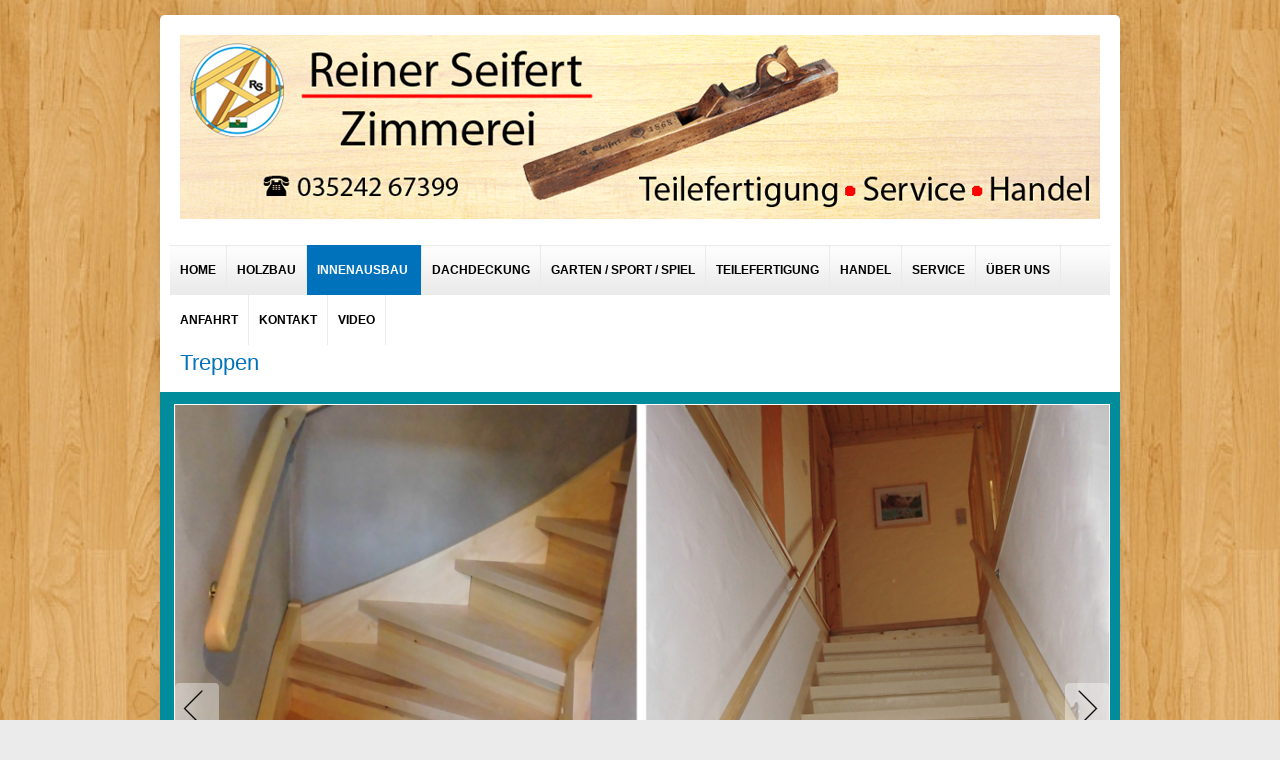

--- FILE ---
content_type: text/html; charset=UTF-8
request_url: https://holz-service-seifert.de/innenausbau/treppen.html
body_size: 5101
content:



<!DOCTYPE html>
<html xmlns="http://www.w3.org/1999/xhtml" xml:lang="de-de" lang="de-de" dir="ltr">
<head>
<base href="https://holz-service-seifert.de/innenausbau/treppen.html" />
	<meta http-equiv="content-type" content="text/html; charset=utf-8" />
	<meta name="keywords" content="Reiner Seifert, 01683 Nossen, Augustusberg 35a, Zimmerei, Holzbau, Innenausbau, Dachstuhl, Sparrendach, Kehlbalkendach, Pfettendachstuhl, Pultdach, Dachdeckung, Aufsparrendämmung, Ortgang, Dachkasten, Carport, Überdachung, Pergola, Terassen, Terrassenüberdachung, Plast-Holz-Fenster, Dachfenster, Dachleiter, First, Wohn-Dachfenster,  Abriß Arbeiten, Holzfaserdämmung, Holzschutz, Holzschutzmittel, Lasuren, Instandsetzung, Reparatur, Deckenbalken, Kantholz, Fehlboden, Fußboden, Fichtendielung, Kieferdielung, Dielung, Massivholzdielen, Massivparkett, Parkett, Deckenverkleidung, Holztüren, Lattentür, Landhaustür ,Türfüllung, Wandverkleidung,  Balkenverkleidung,  Fassaden, Holzfassaden, Stülpschalung, Bodendeckel Schalung, Deckleisten Schalung, Nut-Feder, Balkenkopf, Sanierung, Reibeputz, Balkenstapeldecke, Trempel, Trempelregal, Trempelschrank, Gerüst, Notdach, Schutzdach, Gartenbank, Halbstammbänke, rustikale Bänke, rustikale Sitzgarnitur, Wassertrog, Säule, Pfosten, Bogenpfosten, Treppen, gerade Treppen , gewendelte Treppe, eingestemmte Treppe,  Versenkung, Sparren, Riegel, Schwert, Fersenversatz, Kerve, Zapfen, Zapfenloch, Spundloch, Holznagel, Dübel, Abdeckscheiben, Holzflicken, Kehlbalken, Knagge, Zange, liegender Stuhl, Spannriegel, Dachlatte, Konterlatte, Fichte, Tanne, Lärche, Europäische Lärche, Sibirische Lärche, Kiefer, Douglasie, Ulme, Rüster, Pappel, Linde, Meranti, Konstruktionsvollholz, KVH, OSB Platten, Sperrholz,  Dreischichtplatten, Mehrschichtplatten, Holzbohle,  Montage, Stahlträger,  Esche, Eiche, Rubinie, Tropenhölzer, Fachwerkverblendung, Fachwerkimitation, Dachreinigung, Kärcher, Zäune, Fachwerkverzierungen, Seilschlag, Sanierung, Gartenbedarf, Insektenhotel, Wasserstelle, Säulenabdeckung, Zierkirche, Streugut Behälter, Holzstapelhilfen, Kisten , Rahmen, Holzbehälter, Hochbeet, Kompost-Einhausung, Teilefertigung, Handel, Service, Wandanker, Sparrenspanner, Spannhilfe, Tischlerbock, Elliger Bock, Zimmererbock, Transportkiste, Holzbauschrauben, Schrauben mit Bohrspitze, Edelstahlschrauben, Schrauben mit Bohrspitze, " />
	<meta name="description" content="Zimmerei Reiner Seifert, Nossen" />
	<meta name="generator" content="Joomla! - Open Source Content Management" />
	<title>Treppen - Zimmerei Reiner Seifert</title>
	<link href="/templates/pjo_advancedyards_free/favicon.ico" rel="shortcut icon" type="image/vnd.microsoft.icon" />
	<link href="/media/system/css/modal.css?88457e918c2407f434416aae23b467f9" rel="stylesheet" type="text/css" />
	<link href="/components/com_imageshow/assets/css/style.css" rel="stylesheet" type="text/css" />
	<link href="/templates/pjo_advancedyards_free/css/superfish.css" rel="stylesheet" type="text/css" />
	<link href="/templates/pjo_advancedyards_free/css/hor_nav.css" rel="stylesheet" type="text/css" />
	<link href="/templates/pjo_advancedyards_free/css/flexslider.css" rel="stylesheet" type="text/css" />
	<link href="/templates/pjo_advancedyards_free/css/typography.css" rel="stylesheet" type="text/css" />
	<link href="/templates/pjo_advancedyards_free/css/template_css.css" rel="stylesheet" type="text/css" />
	<link href="/templates/pjo_advancedyards_free/css/template_css2.css" rel="stylesheet" type="text/css" />
	<link href="/templates/pjo_advancedyards_free/css//colors/default.css" rel="stylesheet" type="text/css" />
	<link href="/modules/mod_simple_responsive_slideshow/theme/flexslider.css" rel="stylesheet" type="text/css" />
	<script type="application/json" class="joomla-script-options new">{"csrf.token":"c7694abfe0cdd5d1d5279f0a24b49575","system.paths":{"root":"","base":""}}</script>
	<script src="/media/system/js/mootools-core.js?88457e918c2407f434416aae23b467f9" type="text/javascript"></script>
	<script src="/media/system/js/core.js?88457e918c2407f434416aae23b467f9" type="text/javascript"></script>
	<script src="/media/system/js/mootools-more.js?88457e918c2407f434416aae23b467f9" type="text/javascript"></script>
	<script src="/media/system/js/modal.js?88457e918c2407f434416aae23b467f9" type="text/javascript"></script>
	<script src="/media/jui/js/jquery.min.js?88457e918c2407f434416aae23b467f9" type="text/javascript"></script>
	<script src="/media/jui/js/jquery-noconflict.js?88457e918c2407f434416aae23b467f9" type="text/javascript"></script>
	<script src="/media/jui/js/jquery-migrate.min.js?88457e918c2407f434416aae23b467f9" type="text/javascript"></script>
	<script src="/media/jui/js/bootstrap.min.js?88457e918c2407f434416aae23b467f9" type="text/javascript"></script>
	<script src="https://ajax.googleapis.com/ajax/libs/jquery/1.10.2/jquery.min.js" type="text/javascript"></script>
	<script src="/templates/pjo_advancedyards_free/js/jquery_no_conflict.js" type="text/javascript"></script>
	<script src="/templates/pjo_advancedyards_free/js/jquery.flexslider-min.js" type="text/javascript"></script>
	<script src="/templates/pjo_advancedyards_free/js/hoverIntent.js" type="text/javascript"></script>
	<script src="/templates/pjo_advancedyards_free/js/superfish.js" type="text/javascript"></script>
	<script src="https://ajax.googleapis.com/ajax/libs/jquery/1/jquery.min.js" type="text/javascript"></script>
	<script src="/modules/mod_simple_responsive_slideshow/js/jquery.flexslider.js" type="text/javascript"></script>
	<script type="text/javascript">

		jQuery(function($) {
			SqueezeBox.initialize({});
			initSqueezeBox();
			$(document).on('subform-row-add', initSqueezeBox);

			function initSqueezeBox(event, container)
			{
				SqueezeBox.assign($(container || document).find('a.modal').get(), {
					parse: 'rel'
				});
			}
		});

		window.jModalClose = function () {
			SqueezeBox.close();
		};

		// Add extra modal close functionality for tinyMCE-based editors
		document.onreadystatechange = function () {
			if (document.readyState == 'interactive' && typeof tinyMCE != 'undefined' && tinyMCE)
			{
				if (typeof window.jModalClose_no_tinyMCE === 'undefined')
				{
					window.jModalClose_no_tinyMCE = typeof(jModalClose) == 'function'  ?  jModalClose  :  false;

					jModalClose = function () {
						if (window.jModalClose_no_tinyMCE) window.jModalClose_no_tinyMCE.apply(this, arguments);
						tinyMCE.activeEditor.windowManager.close();
					};
				}

				if (typeof window.SqueezeBoxClose_no_tinyMCE === 'undefined')
				{
					if (typeof(SqueezeBox) == 'undefined')  SqueezeBox = {};
					window.SqueezeBoxClose_no_tinyMCE = typeof(SqueezeBox.close) == 'function'  ?  SqueezeBox.close  :  false;

					SqueezeBox.close = function () {
						if (window.SqueezeBoxClose_no_tinyMCE)  window.SqueezeBoxClose_no_tinyMCE.apply(this, arguments);
						tinyMCE.activeEditor.windowManager.close();
					};
				}
			}
		};
		jQuery(function($){ initTooltips(); $("body").on("subform-row-add", initTooltips); function initTooltips (event, container) { container = container || document;$(container).find(".hasTooltip").tooltip({"html": true,"container": "body"});} });
	</script>

<link rel="shortcut icon" href="/templates/pjo_advancedyards_free/favicon.ico" />

<!-- GENERAL CSS -->
<style type="text/css">

/* SLIDESHOW HEIGHT */
.flexslider IMG
{
height: 250px;
}

/* HORIZONTAL NAVIGATION */
#hor_nav .deeper.parent UL LI A
{
border-top: 1px solid #0982d1;
border-left: 1px solid #0982d1;
border-right: 1px solid #0982d1;
}
#hor_nav LI.active A
{
background-color: #0072bc !important; 
color: #ffffff;
}
#hor_nav LI A:hover, #hor_nav LI:hover A, #hor_nav LI.sfHover A
{
color: #ffffff;
}
#hor_nav LI A
{
border-right: 1px solid #eaeaea}
#hor_nav ul li A
{
color: #000000;
}
#hor_nav LI A:hover, #hor_nav LI:hover A, #hor_nav LI.sfHover A
{
background-color: #0072bc !important;
}
#hor_nav LI LI A, #hor_nav LI LI.active A, #hor_nav LI LI A:hover
{
border-top: 1px solid #0982d1;
border-right: 1px solid #0982d1;
}
#hor_nav LI LI A, #hor_nav LI LI.active A, #hor_nav LI LI A:hover
{
color: #000000;
}

#hor_nav LI A
{
font-size: 12px;
}
#hor_nav
{
background-color: #ffffff !important; 
}
#hor_nav
{
background-image: url(/templates/pjo_advancedyards_free/images/menu_img/nav_bg_default.png) !important;
}
#hor_nav
{
background-image: url(/templates/pjo_advancedyards_free/images/menu_img/nav_bg_default.png) !important;
}
/* //NAVIGATION */


/* BODY */
BODY
{
font-size: 12px;
}
.body_bg
{
background-color: #ebebeb !important; 
}
.body_bg
{
background-image: url(/templates/pjo_advancedyards_free/images/backgrounds/body_bg_default.jpg) !important;
}
.body_bg
{
background-image: url(/images/bg.jpg) !important;
}

/* //BODY */

/* MODULE CLASS SUFFIX */
.module-body._color1
{
background-color: #172331 !important;
}
.module-body._color2
{
background-color: #ed145a !important;
}
.module-body._color3
{
background-color: #7b0046 !important;
}
.module-body._color4
{
background-color: #7b0046 !important;
}
.module-body._color5
{
background-color: #7b0046;
}
</style>

<!-- BODY REPEAT OPTIONS -->


<style type="text/css">
.body_bg
{
background: no-repeat fixed center center;
-moz-background-size: cover;
-webkit-background-size: cover;
-o-background-size: cover;
background-size: cover;
}
</style>
<!-- //BODY REPEAT OPTIONS -->

<!-- STANDARD WEB FONTS -->
<style type="text/css">
BODY
{
font-family:Arial, Helvetica, sans-serif}
</style>
<!-- STANDARD WEB FONTS -->

<!-- CUSTOM CSS -->
<style type="text/css">
</style>
<!-- //CUSTOM CSS -->



<!-- copyright (c) atjoomla.com  -->
<style type="text/css">
#wrapper
{
border-radius: 5px;
box-shadow: 0 0 1rem rgba(0,0,0,0.1);
}
#header, #header_inner
{
border-radius: 5px 5px 0px 0px;
}
.flexslider
{
border-radius: 0px;
box-shadow: 0 0 1rem rgba(0,0,0,0.0);
}
#footer_outer, #footer
{
border-radius: 0px 0px 5px 5px;
}
#breadcrumbs_inner
{
border-radius: 0px;
box-shadow: 0 0 1rem rgba(0,0,0,0.0);
}
#hor_nav
{
border-radius: 0px;
}
#hor_nav .active.first A
{
border-radius: 0px 0px 0px 0px;
}
#search .inputbox
{
border-radius: 0px;
}
.module-title
{
border-radius: 0px 0px 0px 0px;
}
.module-body
{
border-radius: 0px 0px 0px 0px;
box-shadow: 0 0 0.5rem rgba(0,0,0,0.0);
}

</style>


<!-- NAV PARENT ITEMS TRANSITION -->
<style type="text/css">
#hor_nav LI A:hover, #hor_nav LI:hover A, #hor_nav LI.sfHover A
{
-webkit-transform: skew(0deg, 0deg);
-moz-transform: skew(0deg, 0deg);
-o-transform: skew(0deg, 0deg);
-ms-transform: skew(0deg, 0deg);
transform: skew(0deg, 0deg);
-webkit-transition: all 1s ease-out;
-moz-transition: all 1s ease-out;
-o-transition: all 1s ease-out;
-ms-transition: all 1s ease-out;
transition: all 1s ease-out;
}
</style>
<!-- //MENU EFFECT -->
</head>
<body class="body_bg">
<div id="wrapper">

                                                                          <!-- load template -->


<div id="header">
<div id="header_inner">
<div><div id="logo">
<a class="site-title" href="/">
<img src="https://holz-service-seifert.de/images/Logo2.jpg" alt="Zimmerei Reiner Seifert" /></a>
</div>
</div>
<div>


</div>
<div class="clr"></div>
</div>
</div>

<div id="hor_nav_outer">
<div id="hor_nav">
 
<ul class="menu nav-pills">
<li class="item-101 first"><a href="/" >Home</a></li><li class="item-112 parent"><a href="/holzbau.html" >Holzbau</a></li><li class="item-111 active deeper parent"><a class="dropdown-toggle"href="/innenausbau.html"  data-toggle="dropdown">Innenausbau<b class="caret"></b></a><ul><li class="item-145 first"><a href="/innenausbau/balkensanierung.html" >Balkensanierung</a></li><li class="item-146"><a href="/innenausbau/decken.html" >Decken</a></li><li class="item-147"><a href="/innenausbau/fussboeden.html" >Fußböden</a></li><li class="item-164"><a href="/innenausbau/daemmarbeiten.html" >Dämmarbeiten</a></li><li class="item-148"><a href="/innenausbau/schraenke-tueren.html" >Schränke &amp; Türen</a></li><li class="item-149"><a href="/innenausbau/trempel.html" >Drempel</a></li><li class="item-150 current active"><a href="/innenausbau/treppen.html" >Treppen</a></li><li class="item-151"><a href="/innenausbau/verkleidungen.html" >Verkleidungen</a></li><li class="item-177 last"><a href="/innenausbau/geländer.html" >Geländer</a></li></ul></li><li class="item-131"><a href="/dachdeckung.html" >Dachdeckung</a></li><li class="item-114"><a href="/gartenbedarf.html" >Garten / Sport / Spiel</a></li><li class="item-113 parent"><a href="/teilefertigung.html" >Teilefertigung</a></li><li class="item-133"><a href="/handel.html" >Handel</a></li><li class="item-134 parent"><a href="/service.html" >Service</a></li><li class="item-110"><a href="/ueber-uns.html" >Über uns</a></li><li class="item-115"><a href="/kontakt.html" >Anfahrt</a></li><li class="item-166"><a href="/kont.html" >Kontakt</a></li><li class="item-171 last"><a href="/video.html" >Video</a></li></ul>
</div>
</div>


<div id="middle">

<div id="content_col" class="span12"><div id="content_col_inner"><div id="system-message-container">
	</div>
<div class="item-page">
	<h1 class="item-page-title"><a href="/innenausbau/treppen.html">Treppen</a></h1>





<div class="clr"></div>

	 
	</div></div></div>

<div class="clr"></div>

</div>












<div id="breadcrumbs_outer">
<div id="breadcrumbs_inner">

<script type="text/javascript">
jQuery.noConflict();
				jQuery(window).load(function() {
				jQuery('#favsimple-11552').flexslider({
				  animation: "fade",
				  slideDirection: "horizontal",
				  slideshow: false,
				  directionNav: true,
				  controlNav: true,
				  keyboardNav: true,
				  mousewheel: false,
				  randomize: false,
				  animationLoop: true,
				  pauseOnAction: true,
				  pauseOnHover: true
			  });
			});

</script>
			<div id="favsimple-11552" class="flexslider"
				style="background-color: #FFFFFF;"
			>
		    <ul class="slides">
		    	<li>
		    		 <img src="/images/Innenausbau/Treppen/Bild01.jpg" alt="" /> 		    				    	</li>
		    	<li>
		    		 <img src="/images/Innenausbau/Treppen/Bild02.jpg" alt="" /> 		    				    	</li>
		    	<li>
		    		 <img src="/images/Innenausbau/Treppen/Treppe3.jpg" alt="" /> 		    				    	</li>
		    	<li>
		    		 <img src="/images/Innenausbau/Treppen/Treppe4.jpg" alt="" /> 		    				    	</li>
		    	<li>
		    		 <img src="/images/Innenausbau/Treppen/Treppe5.jpg" alt="" /> 		    				    	</li>
		    	<li>
		    		 <img src="/images/Innenausbau/Treppen/Treppe6.jpg" alt="" /> 		    				    	</li>
		    </ul>
		  </div>



</div>
</div>
<div id="footer_outer">
<div id="footer">


Copyright (c) 2014. Your company name here<p class="copyright_2"><a href="http://www.pickjoomla.com">designed from pickjoomla.com</a></p>
</div>
</div>
 
<ul class="menu">
<li class="item-116 first"><a href="/impressum.html" >Impressum</a></li><li class="item-172 last"><a href="/datenschutzerklärung.html" >Datenschutzerklärung</a></li></ul></div>
<script>
(function($){ //create closure so we can safely use $ as alias for jQuery
$(document).ready(function(){
// initialise plugin
var hor_nav = $('#hor_nav').superfish({
//add options here if required
});
// buttons to demonstrate Superfish's public methods
$('.destroy').on('click', function(){
hor_nav.superfish('destroy');
});
$('.init').on('click', function(){
hor_nav.superfish();
});
$('.open').on('click', function(){
hor_nav.children('li:first').superfish('show');
});
$('.close').on('click', function(){
hor_nav.children('li:first').superfish('hide');
});
});
})(jQuery);

</script>
<script type="text/javascript">
jQuery(function(){
jQuery('#hor_nav ul').superfish({
pathLevels  : 3,
delay       : 300,
animation   : {opacity:'show',height:'show'},
speed       : 'slow',
autoArrows  : false,
dropShadows : false,
});
});
</script>






                                                                         <!-- //load template-->

</body>
</html>



--- FILE ---
content_type: text/css
request_url: https://holz-service-seifert.de/components/com_imageshow/assets/css/style.css
body_size: 1458
content:
/**
 * @author JoomlaShine.com Team
 * @copyright JoomlaShine.com
 * @link joomlashine.com
 * @package JSN ImageShow
 * @version $Id: style.css 14162 2012-07-19 02:35:40Z haonv $
 * @license GNU/GPL v2 http://www.gnu.org/licenses/gpl-2.0.html
 */
.jsn-container {
	outline: none;
	text-align: center;
}

.jsn-gallery {
	outline: none;
}
/* SLIDE GALLERY */
#main {
	padding: 0 !important;
}

body.contentpane {
	margin: 0 !important;
}

div.jsn-missing-data-alert-box {
	height: 80px;
	width: 190px;
	margin: 20px auto;
	border: 2px solid #FF9900;
	background-color: #333333;
}

div.jsn-missing-data-alert-box .header {
	height: 50px;
	display: block;
}

div.jsn-missing-data-alert-box .footer {
	height: 30px;
	display: block;
	background-color: #000;
}

div.jsn-missing-data-alert-box .header span.icon-warning {
	float: left;
	margin: 8px;
	width: 32px;
	height: 32px;
	background: url(../images/icon-uni-32/icon-text-alert.png) no-repeat;
}

div.jsn-missing-data-alert-box .header span.message {
	color: #FFF;
	display: block;
	padding-top: 8px;
	text-align: center;
}

div.jsn-missing-data-alert-box .footer span.link-to-more {
	display: block;
	padding-top: 8px;
	text-align: center;
}

div.jsn-missing-data-alert-box .footer span.link-to-more a {
	color: #FFF;
	height: 25px;
	display: block;
	text-decoration: none;
}

div.jsn-missing-data-alert-box .footer span.link-to-more a:hover {
	text-decoration: none;
	background: none !important;
}

div.jsn-missing-data-alert-box .footer:hover {
	cursor: pointer;
	background-color: #FF9900;
}

--- FILE ---
content_type: text/css
request_url: https://holz-service-seifert.de/templates/pjo_advancedyards_free/css/template_css.css
body_size: 6783
content:
/*GENERAL*/
HTML, BODY, DIV, TR, TH, TD, TABLE, H1, H2, H3, H4, H5, H6, FIELDSET, FORM, LABEL, SPAN, UL, LI, TBODY, FONT, IMG, APPLET, OBJECT, IFRAME, BLOCKQUOTE, PRE, A, ABBR, ACRONYM, ADDRESS, BIG, CITE, CODE, DEL, DFN, INS, KBD, Q, S, SAMP, SMALL, STRIKE, SUB, SUP, TT, VAR, CENTER, DL, DT, DD, LEGEND, CAPTION, TFOOT, THEAD
{
	background: transparent;
	border: 0;
	font-size: inherit;
	font-style: inherit;
	font-weight: inherit;
	margin: 0;
	padding: 0;
	outline: 0;
	vertical-align: baseline;
}
HTML
{
	height: 100%;
}
BODY
{
	color: #555;
	font-size: 12px;
	padding-top: 15px;
	padding-bottom: 15px;
}
.body_bg
{
}
/*CONTENT STYLE*/
H1 A, H2 A, H3 A, H4 A, H5 A, H6 A
{
	font-size: 22px;
	font-weight: normal;
}
A
{
	color: #3B7BB9;
	text-decoration: none;
	font-weight: inherit;
	text-decoration: inherit;
}
A:hover
{
	text-decoration: underline;
}
UL
{
	margin: 1em;
}
.clr
{
	clear: both;
	font-size: 0;
}
.article_row
{
	overflow: hidden;
	margin: 0 -10px 15px;
}
P.buttonheading
{
	position: absolute;
	top: 2px;
	right: 10px;
	margin: 0;
}
.buttonheading .icon
{
	display: block;
	width: 16px;
	height: 16px;
	float: left;
	margin-left: 5px;
}
.buttonheading .pdf
{
}
.buttonheading .print
{
}
.buttonheading .email
{
}
.iteminfo
{
	font-size: 9px !important;
	overflow: hidden;
	border-bottom: 1px solid #DEDEDE;
	margin-bottom: 20px;
	display: block;
	margin-top: -10px;
	width: 100%;
}
.modifydate, .createdby, .createdate
{
	display: block;
}
.createdby
{
	font-weight: bold;
}
A.readon, A.readon2
{
	display: block;
	margin-top: 15px;
	font-style: italic;
}
A.readon2
{
	display: block;
	float: right;
	color: #FFF;
	font-weight: bold;
	line-height: 20px;
}
A.readon2 SPAN
{
	display: block;
	margin-right: 10px;
	height: 21px;
	float: left;
	padding: 0 5px 0 15px;
}
#breadcrumbs_outer
{
	background-color: #FFFFFF;
	padding: 0px;
	line-height: 14px;
}
#breadcrumbs_inner
{
	font-weight: bold;
	padding: 12px 10px 14px 14px;
	background-image: url(../images/backgrounds/pathway_bg_default.png);
	background-repeat: repeat;
	background-position: left top;
	border: 0px;
}
.breadcrumbs
{
	margin-left: -5px;
	text-transform: uppercase;
	font-weight: normal;
	color: #FFFFFF;
}
#breadcrumbs_outer A
{
	color: #FFFFFF;
}
.breadcrumbs-pad
{
	padding: 0 1px;
}
.banneritem_text
{
	margin-bottom: 10px;
}
#modlgn_username, #modlgn_passwd
{
	border: 1px solid #CCC;
	padding: 3px;
}
.pagination SPAN, .pagination A
{
	margin-right: 5px;
}
.item-page, .category-list
{
	position: relative;
}
.category-list .hasTip
{
	position: absolute;
	right: 19px;
	top: 2px;
}
.category-list .actions .hasTip
{
	position: static;
}
.item-page FIELDSET
{
	margin-bottom: 3em;
}
.mceEditor
{
	display: block;
	margin: 1em 0;
}
.button2-left
{
	float: left;
	margin-right: 1em;
}
.pagenav
{
	text-align: center;
}
.leading
{
	margin-left: 1%;
}
/*BLOG COLS*/
.blog-featured .cols-3 .item
{
	display: inline-block;
	width: 31%;
	vertical-align: top;
}
.blog-featured .cols-3 .item:nth-child(2n+1)
{
	margin-right: 1%;
	margin-left: 1%;
}
/*//BLOG COLS*/
.readmore, .article-count, TABLE.category TH, .pagenavcounter
{
	font-style: normal;
}
TABLE.category TD, TABLE.category TH
{
	padding-right: 20px;
}
TABLE.category TH A
{
	font-weight: normal;
}
.image-left, IMG[align="left"]
{
	float: left;
	margin-right: 10px;
}
.article-count
{
	padding-bottom: 1em;
}
.article-count DT, .article-count DD, .contact-address ADDRESS, #form-login-remember LABEL
{
	display: inline;
}
TABLE.category TH A IMG
{
	margin-left: 5px;
}
.login-fields, .display-limit, .reset, FORM DD
{
	margin-bottom: 10px;
}
.login-fields LABEL, .item-page LABEL
{
	display: block;
}
LEGEND
{
	padding-bottom: 1em;
}
.sectiontableheader
{
	font-weight: bold;
	line-height: 25px;
	text-align: left;
}
TR.sectiontableentry0 TD, TR.sectiontableentry1 TD, TR.sectiontableentry2 TD, TD.sectiontableentry0, TD.sectiontableentry1, TD.sectiontableentry2
{
	text-align: left;
	padding: 0 4px;
	vertical-align: middle;
	border-top: 1px solid #DDD;
	line-height: 30px;
}
SPAN.attention
{
	display: block;
	margin: 15px 0;
	padding: 8px 10px;
	background: #FFF3A3;
	border: 1px solid #E7BD72;
	color: #B79000;
}
/*MODULES*/
.module-title
{
	font-size: 12px;
	font-weight: bold;
	margin: 0;
	padding: 7px 15px 5px 10px;
	color: #FFFFFF;
	text-transform: uppercase;
	background-image: url(../images/backgrounds/module_h3_bg_default.png);
	border-bottom: 1px solid #FFFFFF;
	line-height: 25px;
}
.module-body
{
	padding: 10px 15px 25px;
	border-bottom: 0px;
	margin-bottom: 10px;
	background-color: #FCFCFC;
	border: 1px solid #EBEBEB;
	background-image: url(../images/backgrounds/module_bg_default.png);
	background-position: center top;
	background-repeat: no-repeat;
}
.module-body A
{
	text-decoration: underline;
}
.module-body A:hover
{
	text-decoration: none;
}
/*MODULE CLASS SUFFIX*/
.module-body._color1, .module-body._color2, .module-body._color3, .module-body._color4, .module-body._color5
{
	color: #FFFFFF;
	background-image: none;
}
.module-body._color1 .module-title, .module-body._color2 .module-title, .module-body._color3 .module-title, .module-body._color4 .module-title, .module-body._color5 .module-title
{
	color: #FFFFFF;
}
.module-body._color1 A, .module-body._color2 A, .module-body._color3 A, .module-body._color4 A, .module-body._color5
{
	color: #FFFFFF;
	text-decoration: underline;
}
.module-body._color1 A:hover, .module-body._color2 A:hover, .module-body._color3 A:hover, .module-body._color4 A:hover, .module-body._color5
{
	text-decoration: none;
}
.module-body._color1
{
}
.module-body._color2
{
}
.module-body._color3
{
}
.module-body._color4
{
}
.module-body._color5
{
}
/*FOOTER*/
#footer_outer
{
	padding: 0px;
	color: #666666;
	background-color: #FFFFFF;
}
#footer
{
	background-image: url(../images/backgrounds/footer_bg_default.jpg);
	background-position: left bottom;
	text-align: center;
	font-size: 11px;
	background-color: transparent;
	min-height: 75px;
	padding-top: 20px;
	padding-bottom: 20px;
	background-repeat: repeat-x;
	color: #FFFFFF;
}
#footer UL
{
	margin: 0;
}
#footer LI
{
	list-style: none;
	float: left;
	padding-right: 20px;
	font-weight: bold;
}
#footer A
{
	color: #FFFFFF;
	text-decoration: underline;
}
#footer A:hover
{
	text-decoration: none;
}
#footer_outer .module-body
{
	background-color: transparent;
}
#footer_outer .module-title
{
	padding-left: 12px;
}
.copyright_2
{
	font-size: 11px;
}
/*ERROR MESSAGE*/
#system-message
{
	color: #E70909;
}


--- FILE ---
content_type: text/css
request_url: https://holz-service-seifert.de/templates/pjo_advancedyards_free/css/template_css2.css
body_size: 4287
content:
/*LAYOUTS*/
#wrapper
{
	width: 960px;
	margin-left: auto;
	margin-right: auto;
}
#top
{
}
#middle
{
	background-color: #FFFFFF;
	padding-top: 10px;
	padding-bottom: 10px;
}
#bottom
{
	padding-bottom: 10px;
	padding-top: 10px;
}
#bottom_inner
{
	width: 940px;
	margin-left: auto;
	margin-right: auto;
	padding-top: 10px;
	padding-bottom: 10px;
}
#bottom, #bottom_inner
{
	background-color: #FCFCFC;
}
/*HEADER*/
#header
{
	background-color: #FFFFFF;
	padding: 10px;
}
#header_inner
{
	background: url(../images/backgrounds/header_bg_default.jpg);
	background-repeat: repeat;
	padding: 10px 10px 10px 0px;
	min-height: 100px;
}
#logo
{
	float: left;
}
.site-title
{
	font-size: 24px;
	font-weight: bold;
	padding-left: 10px;
	padding-top: 10px;
	color: #000000;
}
.site-description
{
	padding-left: 23px;
	font-size: 15px;
	color: #666666;
}
#search
{
	padding: 10px;
	float: right;
}
#search .inputbox
{
	width: auto;
	height: 23px;
	border: none;
	background-image: none;
	background-repeat: repeat;
	background-attachment: scroll;
	background-position: 0 0;
	border: 1px solid #EAEAEA;
	padding-left: 10px;
	color: #666666;
	background-color: rgba(255, 255, 255, 0.9);
}
#search .search_button
{
	background: url(../images/search-button.png) no-repeat;
	width: 30px;
	height: 23px;
	border: none;
	text-indent: -9999em;
	margin: 0 0 0 5px;
	cursor: pointer;
}
/*COLUMNS*/
#left_col
{
	float: left;
	background-color: inherit;
	margin-left: 10px;
	margin-right: 10px;
}
#right_col
{
	float: right;
	background-color: inherit;
	margin-right: 10px;
	margin-left: 10px;
}
#content_col
{
	float: left;
	background-color: inherit;
	margin-left: 10px;
	margin-right: 10px;
}
#content_col_inner
{
	margin: 0px 10px 10px;
	padding-top: 0px;
}
#bottom1
{
	float: left;
	margin-left: 10px;
}
#bottom2
{
	float: left;
	margin-left: 10px;
}
#bottom3
{
	float: left;
	margin-left: 10px;
}
#bottom4
{
	float: left;
	margin-left: 10px;
}
#bottom_right_hidden
{
	width: 1px;
	float: right;
	overflow: hidden;
}
/*SPAN*/
.span12
{
	width: 940px;
}
.span11
{
	width: 860px;
}
.span10
{
	width: 780px;
}
.span9
{
	width: 700px;
}
.span8
{
	width: 620px;
}
.span7
{
	width: 540px;
}
.span6
{
	width: 460px;
}
.span5
{
	width: 380px;
}
.span4
{
	width: 300px;
}
.span3
{
	width: 220px;
}
.span2
{
	width: 140px;
}
.span1
{
	width: 60px;
}
/*SLIDESHOW LOGO*/
.flexslider
{
	padding: 0px;
	background-color: #FFFFFF;
	border: 1px solid transparent;
	margin-bottom: 20px;
}
.flex-caption
{
	color: #333333;
	text-transform: none;
	font-size: 15px;
	font-weight: bold;
	bottom: 30px;
}
.flexslider IMG
{
	height: auto !important;
}
/*MENU VERTICAL*/
#left_col .menu LI, #right_col .menu LI
{
	border-bottom: 1px dotted #CCCCCC;
	list-style: none;
	line-height: 25px;
}
#left_col .menu A, #right_col .mnu A
{
	text-decoration: none;
}
#left_col .menu A:hover, #right_col .mnu A:hover
{
	color: #666666;
}
/*TOP MENU*/
#top-menu2
{
}
#top-menu2 A
{
	color: #FFFFFF;
	font-weight: inherit;
}
#top-menu2 UL
{
	margin: 0;
	padding-bottom: 2px;
	line-height: normal;
}
#top-menu2 LI
{
	display: inline;
	margin: 0;
	padding: 0;
	text-decoration: none;
}
#top-menu2 LI A
{
	display: inline;
	line-height: normal;
	padding: 0 10px;
	text-decoration: none;
}
#top-menu2 LI A:hover
{
	text-decoration: underline;
}
/*ARTICLES*/
.iteminfo
{
	font-size: 8pt;
	padding-top: 1em;
	color: #999999;
}
H1, H2, H3, H4, .componentheading, LEGEND
{
	font-weight: bold;
	margin: 1em 0 0.5em;
}
/*COLUMN IMG*/
#left_col IMG, #right_col IMG
{
	max-width: 98%;
}
/*D_PAGE*/
.d_page
{
	background-color: #FFFFFF;
	color: #12D146;
	top: 10%;
	position: absolute;
	padding: 20px;
	font-size: 16px;
	font-weight: bold;
	margin-left: auto;
	margin-right: auto;
	width: 400px;
}
/*MODULE POSITIONS*/
#module_positions
{
	padding: 10px;
	text-align: center;
}
#module_positions TABLE
{
	border: 1px solid #CCCCCC;
	width: 100%;
	padding: 10px;
	background-color: #FFFFFF;
}
#module_positions TABLE TD
{
	border: 1px solid #CCCCCC;
	padding: 10px;
}
.module_positions_notice
{
	color: green;
	font-weight: bold;
}


--- FILE ---
content_type: text/css
request_url: https://holz-service-seifert.de/modules/mod_simple_responsive_slideshow/theme/flexslider.css
body_size: 4156
content:
/*

Module Name: Simple Responsive Slideshow
Description: Responsive Joomla! Slider based on Flexslider 1.8 by Woothemes
Author: FavThemes
Author URI: http://www.favthemes.com
License: GNU General Public License v3.0
License URI: http://www.gnu.org/copyleft/gpl.html

jQuery FlexSlider v1.8
http://www.woothemes.com/flexslider/
Copyright 2012 WooThemes
Free to use under the MIT license.
http://www.opensource.org/licenses/mit-license.php

*/


/* Browser Resets
++++++++++++++++++++++++++++++++++++++++++++++++++++++++++++++++++++++++++++ */

.flex-container a:active,
.flexslider a:active,
.flex-container a:focus,
.flexslider a:focus  {
	outline: none;
}
.slides,
.flex-control-nav,
.flex-direction-nav {
	margin: 0; 
	padding: 0!important; 
	list-style: none!important;
}

/* FlexSlider Necessary Styles
++++++++++++++++++++++++++++++++++++++++++++++++++++++++++++++++++++++++++++ */

.flexslider {
  margin: 0 0 40px 0;
}
.flexslider .slides > li {
	display: none; 
	-webkit-backface-visibility: hidden; 
	background:none!important; 
	padding: 0px!important;
} /* Hide the slides before the JS is loaded. Avoids image jumping */
.flexslider .slides img {
	max-width: 100%; 
	display: block;
}
.flex-pauseplay span {
	text-transform: capitalize;
}
.flexslider .slides {
	padding: 0px!important;
}

/* Clearfix for the .slides element */
.slides:after {
	content: "."; 
	display: block; 
	clear: both; 
	visibility: hidden; 
	line-height: 0; 
	height: 0;
}
html[xmlns] .slides {
	display: block;
}
* html .slides {
	height: 1%;
}

/* No JavaScript Fallback */
/* If you are not using another script, such as Modernizr, make sure you
 * include js that eliminates this class on page load */
.no-js .slides > li:first-child {
	display: block;
}


/* FlexSlider Default Theme
++++++++++++++++++++++++++++++++++++++++++++++++++++++++++++++++++++++++++++ */

.flexslider {
	background: #fff; 
	position: relative; 
	zoom: 1;
}
.flexslider .slides {
	zoom: 1;
}
.flexslider .slides > li {
	position: relative;
}
/* Suggested container for "Slide" animation setups. Can replace this with your own, if you wish */
.flex-container {
	zoom: 1; position: relative;
}

/* Caption style
---------------------------------------------------------------------- */

/* IE rgba() hack */
.flex-caption {
	background:none; 
	-ms-filter:progid:DXImageTransform.Microsoft.gradient(startColorstr=#4C000000,endColorstr=#4C000000);
filter:progid:DXImageTransform.Microsoft.gradient(startColorstr=#4C000000,endColorstr=#4C000000); zoom: 1;}
.flex-caption {
	width: 96%; 
	padding: 2%; 
	margin: 0; 
	position: absolute; 
	left: 0; 
	bottom: 0; 
	background: rgba(0,0,0,.3); 
	color: #fff; 
	text-shadow: 0 -1px 0 rgba(0,0,0,.3); 
	font-size: 14px; 
	line-height: 18px;
}

/* Direction Nav
---------------------------------------------------------------------- */

.flex-direction-nav { 
	height: 0; 
}
.flex-direction-nav li a {
	width: 52px; 
	height: 52px; 
	margin: -26px 0 0; 
	display: block; 
	background: url(bg_direction_nav.png) no-repeat; 
	position: absolute; 
	top: 50%; 
	cursor: pointer; 
	text-indent: -999em;
}
.flex-direction-nav li .next {
	background-position: -52px 0; 
	right: 0;
}
.flex-direction-nav li .prev {
	left: 0;
}
.flex-direction-nav li .disabled {
	opacity: .3; filter:alpha(opacity=30); 
	cursor: default;
}

/* Control Nav
---------------------------------------------------------------------- */

.flex-control-nav {
	width: 100%; 
	position: absolute; 
	bottom: -40px; 
	text-align: center;
}
.flex-control-nav li {
	margin: 0 0 0 5px!important; 
	display: inline-block; 
	zoom: 1; *display: inline; 
	background: none!important;
}
.flex-control-nav li:first-child {
	margin: 0;
}
.flex-control-nav li a {
	width: 13px; 
	height: 13px; 
	display: block; 
	background: url(bg_control_nav.png) no-repeat; 
	cursor: pointer; 
	text-indent: -999em;
}
.flex-control-nav li a:hover {
	background-position: 0 -13px;
}
.flex-control-nav li a.active {
	background-position: 0 -26px; 
	cursor: default;
}
.flexslider li:before {
    display: none;
}


--- FILE ---
content_type: text/javascript
request_url: https://holz-service-seifert.de/templates/pjo_advancedyards_free/js/jquery.flexslider-min.js
body_size: 16888
content:
/*
 * jQuery FlexSlider v2.1
 * http://www.woothemes.com/flexslider/
 *
 * Copyright 2012 WooThemes
 * Free to use under the GPLv2 license.
 * http://www.gnu.org/licenses/gpl-2.0.html
 *
 * Contributing author: Tyler Smith (@mbmufffin)
 */
(function(d){d.flexslider=function(j,l){var a=d(j),c=d.extend({},d.flexslider.defaults,l),e=c.namespace,q="ontouchstart"in window||window.DocumentTouch&&document instanceof DocumentTouch,u=q?"touchend":"click",m="vertical"===c.direction,n=c.reverse,h=0<c.itemWidth,s="fade"===c.animation,t=""!==c.asNavFor,f={};d.data(j,"flexslider",a);f={init:function(){a.animating=!1;a.currentSlide=c.startAt;a.animatingTo=a.currentSlide;a.atEnd=0===a.currentSlide||a.currentSlide===a.last;a.containerSelector=c.selector.substr(0,
c.selector.search(" "));a.slides=d(c.selector,a);a.container=d(a.containerSelector,a);a.count=a.slides.length;a.syncExists=0<d(c.sync).length;"slide"===c.animation&&(c.animation="swing");a.prop=m?"top":"marginLeft";a.args={};a.manualPause=!1;var b=a,g;if(g=!c.video)if(g=!s)if(g=c.useCSS)a:{g=document.createElement("div");var p=["perspectiveProperty","WebkitPerspective","MozPerspective","OPerspective","msPerspective"],e;for(e in p)if(void 0!==g.style[p[e]]){a.pfx=p[e].replace("Perspective","").toLowerCase();
a.prop="-"+a.pfx+"-transform";g=!0;break a}g=!1}b.transitions=g;""!==c.controlsContainer&&(a.controlsContainer=0<d(c.controlsContainer).length&&d(c.controlsContainer));""!==c.manualControls&&(a.manualControls=0<d(c.manualControls).length&&d(c.manualControls));c.randomize&&(a.slides.sort(function(){return Math.round(Math.random())-0.5}),a.container.empty().append(a.slides));a.doMath();t&&f.asNav.setup();a.setup("init");c.controlNav&&f.controlNav.setup();c.directionNav&&f.directionNav.setup();c.keyboard&&
(1===d(a.containerSelector).length||c.multipleKeyboard)&&d(document).bind("keyup",function(b){b=b.keyCode;if(!a.animating&&(39===b||37===b))b=39===b?a.getTarget("next"):37===b?a.getTarget("prev"):!1,a.flexAnimate(b,c.pauseOnAction)});c.mousewheel&&a.bind("mousewheel",function(b,g){b.preventDefault();var d=0>g?a.getTarget("next"):a.getTarget("prev");a.flexAnimate(d,c.pauseOnAction)});c.pausePlay&&f.pausePlay.setup();c.slideshow&&(c.pauseOnHover&&a.hover(function(){!a.manualPlay&&!a.manualPause&&a.pause()},
function(){!a.manualPause&&!a.manualPlay&&a.play()}),0<c.initDelay?setTimeout(a.play,c.initDelay):a.play());q&&c.touch&&f.touch();(!s||s&&c.smoothHeight)&&d(window).bind("resize focus",f.resize);setTimeout(function(){c.start(a)},200)},asNav:{setup:function(){a.asNav=!0;a.animatingTo=Math.floor(a.currentSlide/a.move);a.currentItem=a.currentSlide;a.slides.removeClass(e+"active-slide").eq(a.currentItem).addClass(e+"active-slide");a.slides.click(function(b){b.preventDefault();b=d(this);var g=b.index();
!d(c.asNavFor).data("flexslider").animating&&!b.hasClass("active")&&(a.direction=a.currentItem<g?"next":"prev",a.flexAnimate(g,c.pauseOnAction,!1,!0,!0))})}},controlNav:{setup:function(){a.manualControls?f.controlNav.setupManual():f.controlNav.setupPaging()},setupPaging:function(){var b=1,g;a.controlNavScaffold=d('<ol class="'+e+"control-nav "+e+("thumbnails"===c.controlNav?"control-thumbs":"control-paging")+'"></ol>');if(1<a.pagingCount)for(var p=0;p<a.pagingCount;p++)g="thumbnails"===c.controlNav?
'<img src="'+a.slides.eq(p).attr("data-thumb")+'"/>':"<a>"+b+"</a>",a.controlNavScaffold.append("<li>"+g+"</li>"),b++;a.controlsContainer?d(a.controlsContainer).append(a.controlNavScaffold):a.append(a.controlNavScaffold);f.controlNav.set();f.controlNav.active();a.controlNavScaffold.delegate("a, img",u,function(b){b.preventDefault();b=d(this);var g=a.controlNav.index(b);b.hasClass(e+"active")||(a.direction=g>a.currentSlide?"next":"prev",a.flexAnimate(g,c.pauseOnAction))});q&&a.controlNavScaffold.delegate("a",
"click touchstart",function(a){a.preventDefault()})},setupManual:function(){a.controlNav=a.manualControls;f.controlNav.active();a.controlNav.live(u,function(b){b.preventDefault();b=d(this);var g=a.controlNav.index(b);b.hasClass(e+"active")||(g>a.currentSlide?a.direction="next":a.direction="prev",a.flexAnimate(g,c.pauseOnAction))});q&&a.controlNav.live("click touchstart",function(a){a.preventDefault()})},set:function(){a.controlNav=d("."+e+"control-nav li "+("thumbnails"===c.controlNav?"img":"a"),
a.controlsContainer?a.controlsContainer:a)},active:function(){a.controlNav.removeClass(e+"active").eq(a.animatingTo).addClass(e+"active")},update:function(b,c){1<a.pagingCount&&"add"===b?a.controlNavScaffold.append(d("<li><a>"+a.count+"</a></li>")):1===a.pagingCount?a.controlNavScaffold.find("li").remove():a.controlNav.eq(c).closest("li").remove();f.controlNav.set();1<a.pagingCount&&a.pagingCount!==a.controlNav.length?a.update(c,b):f.controlNav.active()}},directionNav:{setup:function(){var b=d('<ul class="'+
e+'direction-nav"><li><a class="'+e+'prev" href="#">'+c.prevText+'</a></li><li><a class="'+e+'next" href="#">'+c.nextText+"</a></li></ul>");a.controlsContainer?(d(a.controlsContainer).append(b),a.directionNav=d("."+e+"direction-nav li a",a.controlsContainer)):(a.append(b),a.directionNav=d("."+e+"direction-nav li a",a));f.directionNav.update();a.directionNav.bind(u,function(b){b.preventDefault();b=d(this).hasClass(e+"next")?a.getTarget("next"):a.getTarget("prev");a.flexAnimate(b,c.pauseOnAction)});
q&&a.directionNav.bind("click touchstart",function(a){a.preventDefault()})},update:function(){var b=e+"disabled";1===a.pagingCount?a.directionNav.addClass(b):c.animationLoop?a.directionNav.removeClass(b):0===a.animatingTo?a.directionNav.removeClass(b).filter("."+e+"prev").addClass(b):a.animatingTo===a.last?a.directionNav.removeClass(b).filter("."+e+"next").addClass(b):a.directionNav.removeClass(b)}},pausePlay:{setup:function(){var b=d('<div class="'+e+'pauseplay"><a></a></div>');a.controlsContainer?
(a.controlsContainer.append(b),a.pausePlay=d("."+e+"pauseplay a",a.controlsContainer)):(a.append(b),a.pausePlay=d("."+e+"pauseplay a",a));f.pausePlay.update(c.slideshow?e+"pause":e+"play");a.pausePlay.bind(u,function(b){b.preventDefault();d(this).hasClass(e+"pause")?(a.manualPause=!0,a.manualPlay=!1,a.pause()):(a.manualPause=!1,a.manualPlay=!0,a.play())});q&&a.pausePlay.bind("click touchstart",function(a){a.preventDefault()})},update:function(b){"play"===b?a.pausePlay.removeClass(e+"pause").addClass(e+
"play").text(c.playText):a.pausePlay.removeClass(e+"play").addClass(e+"pause").text(c.pauseText)}},touch:function(){function b(b){k=m?d-b.touches[0].pageY:d-b.touches[0].pageX;q=m?Math.abs(k)<Math.abs(b.touches[0].pageX-e):Math.abs(k)<Math.abs(b.touches[0].pageY-e);if(!q||500<Number(new Date)-l)b.preventDefault(),!s&&a.transitions&&(c.animationLoop||(k/=0===a.currentSlide&&0>k||a.currentSlide===a.last&&0<k?Math.abs(k)/r+2:1),a.setProps(f+k,"setTouch"))}function g(){j.removeEventListener("touchmove",
b,!1);if(a.animatingTo===a.currentSlide&&!q&&null!==k){var h=n?-k:k,m=0<h?a.getTarget("next"):a.getTarget("prev");a.canAdvance(m)&&(550>Number(new Date)-l&&50<Math.abs(h)||Math.abs(h)>r/2)?a.flexAnimate(m,c.pauseOnAction):s||a.flexAnimate(a.currentSlide,c.pauseOnAction,!0)}j.removeEventListener("touchend",g,!1);f=k=e=d=null}var d,e,f,r,k,l,q=!1;j.addEventListener("touchstart",function(k){a.animating?k.preventDefault():1===k.touches.length&&(a.pause(),r=m?a.h:a.w,l=Number(new Date),f=h&&n&&a.animatingTo===
a.last?0:h&&n?a.limit-(a.itemW+c.itemMargin)*a.move*a.animatingTo:h&&a.currentSlide===a.last?a.limit:h?(a.itemW+c.itemMargin)*a.move*a.currentSlide:n?(a.last-a.currentSlide+a.cloneOffset)*r:(a.currentSlide+a.cloneOffset)*r,d=m?k.touches[0].pageY:k.touches[0].pageX,e=m?k.touches[0].pageX:k.touches[0].pageY,j.addEventListener("touchmove",b,!1),j.addEventListener("touchend",g,!1))},!1)},resize:function(){!a.animating&&a.is(":visible")&&(h||a.doMath(),s?f.smoothHeight():h?(a.slides.width(a.computedW),
a.update(a.pagingCount),a.setProps()):m?(a.viewport.height(a.h),a.setProps(a.h,"setTotal")):(c.smoothHeight&&f.smoothHeight(),a.newSlides.width(a.computedW),a.setProps(a.computedW,"setTotal")))},smoothHeight:function(b){if(!m||s){var c=s?a:a.viewport;b?c.animate({height:a.slides.eq(a.animatingTo).height()},b):c.height(a.slides.eq(a.animatingTo).height())}},sync:function(b){var g=d(c.sync).data("flexslider"),e=a.animatingTo;switch(b){case "animate":g.flexAnimate(e,c.pauseOnAction,!1,!0);break;case "play":!g.playing&&
!g.asNav&&g.play();break;case "pause":g.pause()}}};a.flexAnimate=function(b,g,p,j,l){t&&1===a.pagingCount&&(a.direction=a.currentItem<b?"next":"prev");if(!a.animating&&(a.canAdvance(b,l)||p)&&a.is(":visible")){if(t&&j)if(p=d(c.asNavFor).data("flexslider"),a.atEnd=0===b||b===a.count-1,p.flexAnimate(b,!0,!1,!0,l),a.direction=a.currentItem<b?"next":"prev",p.direction=a.direction,Math.ceil((b+1)/a.visible)-1!==a.currentSlide&&0!==b)a.currentItem=b,a.slides.removeClass(e+"active-slide").eq(b).addClass(e+
"active-slide"),b=Math.floor(b/a.visible);else return a.currentItem=b,a.slides.removeClass(e+"active-slide").eq(b).addClass(e+"active-slide"),!1;a.animating=!0;a.animatingTo=b;c.before(a);g&&a.pause();a.syncExists&&!l&&f.sync("animate");c.controlNav&&f.controlNav.active();h||a.slides.removeClass(e+"active-slide").eq(b).addClass(e+"active-slide");a.atEnd=0===b||b===a.last;c.directionNav&&f.directionNav.update();b===a.last&&(c.end(a),c.animationLoop||a.pause());if(s)q?(a.slides.eq(a.currentSlide).css({opacity:0,
zIndex:1}),a.slides.eq(b).css({opacity:1,zIndex:2}),a.slides.unbind("webkitTransitionEnd transitionend"),a.slides.eq(a.currentSlide).bind("webkitTransitionEnd transitionend",function(){c.after(a)}),a.animating=!1,a.currentSlide=a.animatingTo):(a.slides.eq(a.currentSlide).fadeOut(c.animationSpeed,c.easing),a.slides.eq(b).fadeIn(c.animationSpeed,c.easing,a.wrapup));else{var r=m?a.slides.filter(":first").height():a.computedW;h?(b=c.itemWidth>a.w?2*c.itemMargin:c.itemMargin,b=(a.itemW+b)*a.move*a.animatingTo,
b=b>a.limit&&1!==a.visible?a.limit:b):b=0===a.currentSlide&&b===a.count-1&&c.animationLoop&&"next"!==a.direction?n?(a.count+a.cloneOffset)*r:0:a.currentSlide===a.last&&0===b&&c.animationLoop&&"prev"!==a.direction?n?0:(a.count+1)*r:n?(a.count-1-b+a.cloneOffset)*r:(b+a.cloneOffset)*r;a.setProps(b,"",c.animationSpeed);if(a.transitions){if(!c.animationLoop||!a.atEnd)a.animating=!1,a.currentSlide=a.animatingTo;a.container.unbind("webkitTransitionEnd transitionend");a.container.bind("webkitTransitionEnd transitionend",
function(){a.wrapup(r)})}else a.container.animate(a.args,c.animationSpeed,c.easing,function(){a.wrapup(r)})}c.smoothHeight&&f.smoothHeight(c.animationSpeed)}};a.wrapup=function(b){!s&&!h&&(0===a.currentSlide&&a.animatingTo===a.last&&c.animationLoop?a.setProps(b,"jumpEnd"):a.currentSlide===a.last&&(0===a.animatingTo&&c.animationLoop)&&a.setProps(b,"jumpStart"));a.animating=!1;a.currentSlide=a.animatingTo;c.after(a)};a.animateSlides=function(){a.animating||a.flexAnimate(a.getTarget("next"))};a.pause=
function(){clearInterval(a.animatedSlides);a.playing=!1;c.pausePlay&&f.pausePlay.update("play");a.syncExists&&f.sync("pause")};a.play=function(){a.animatedSlides=setInterval(a.animateSlides,c.slideshowSpeed);a.playing=!0;c.pausePlay&&f.pausePlay.update("pause");a.syncExists&&f.sync("play")};a.canAdvance=function(b,g){var d=t?a.pagingCount-1:a.last;return g?!0:t&&a.currentItem===a.count-1&&0===b&&"prev"===a.direction?!0:t&&0===a.currentItem&&b===a.pagingCount-1&&"next"!==a.direction?!1:b===a.currentSlide&&
!t?!1:c.animationLoop?!0:a.atEnd&&0===a.currentSlide&&b===d&&"next"!==a.direction?!1:a.atEnd&&a.currentSlide===d&&0===b&&"next"===a.direction?!1:!0};a.getTarget=function(b){a.direction=b;return"next"===b?a.currentSlide===a.last?0:a.currentSlide+1:0===a.currentSlide?a.last:a.currentSlide-1};a.setProps=function(b,g,d){var e,f=b?b:(a.itemW+c.itemMargin)*a.move*a.animatingTo;e=-1*function(){if(h)return"setTouch"===g?b:n&&a.animatingTo===a.last?0:n?a.limit-(a.itemW+c.itemMargin)*a.move*a.animatingTo:a.animatingTo===
a.last?a.limit:f;switch(g){case "setTotal":return n?(a.count-1-a.currentSlide+a.cloneOffset)*b:(a.currentSlide+a.cloneOffset)*b;case "setTouch":return b;case "jumpEnd":return n?b:a.count*b;case "jumpStart":return n?a.count*b:b;default:return b}}()+"px";a.transitions&&(e=m?"translate3d(0,"+e+",0)":"translate3d("+e+",0,0)",d=void 0!==d?d/1E3+"s":"0s",a.container.css("-"+a.pfx+"-transition-duration",d));a.args[a.prop]=e;(a.transitions||void 0===d)&&a.container.css(a.args)};a.setup=function(b){if(s)a.slides.css({width:"100%",
"float":"left",marginRight:"-100%",position:"relative"}),"init"===b&&(q?a.slides.css({opacity:0,display:"block",webkitTransition:"opacity "+c.animationSpeed/1E3+"s ease",zIndex:1}).eq(a.currentSlide).css({opacity:1,zIndex:2}):a.slides.eq(a.currentSlide).fadeIn(c.animationSpeed,c.easing)),c.smoothHeight&&f.smoothHeight();else{var g,p;"init"===b&&(a.viewport=d('<div class="'+e+'viewport"></div>').css({overflow:"hidden",position:"relative"}).appendTo(a).append(a.container),a.cloneCount=0,a.cloneOffset=
0,n&&(p=d.makeArray(a.slides).reverse(),a.slides=d(p),a.container.empty().append(a.slides)));c.animationLoop&&!h&&(a.cloneCount=2,a.cloneOffset=1,"init"!==b&&a.container.find(".clone").remove(),a.container.append(a.slides.first().clone().addClass("clone")).prepend(a.slides.last().clone().addClass("clone")));a.newSlides=d(c.selector,a);g=n?a.count-1-a.currentSlide+a.cloneOffset:a.currentSlide+a.cloneOffset;m&&!h?(a.container.height(200*(a.count+a.cloneCount)+"%").css("position","absolute").width("100%"),
setTimeout(function(){a.newSlides.css({display:"block"});a.doMath();a.viewport.height(a.h);a.setProps(g*a.h,"init")},"init"===b?100:0)):(a.container.width(200*(a.count+a.cloneCount)+"%"),a.setProps(g*a.computedW,"init"),setTimeout(function(){a.doMath();a.newSlides.css({width:a.computedW,"float":"left",display:"block"});c.smoothHeight&&f.smoothHeight()},"init"===b?100:0))}h||a.slides.removeClass(e+"active-slide").eq(a.currentSlide).addClass(e+"active-slide")};a.doMath=function(){var b=a.slides.first(),
d=c.itemMargin,e=c.minItems,f=c.maxItems;a.w=a.width();a.h=b.height();a.boxPadding=b.outerWidth()-b.width();h?(a.itemT=c.itemWidth+d,a.minW=e?e*a.itemT:a.w,a.maxW=f?f*a.itemT:a.w,a.itemW=a.minW>a.w?(a.w-d*e)/e:a.maxW<a.w?(a.w-d*f)/f:c.itemWidth>a.w?a.w:c.itemWidth,a.visible=Math.floor(a.w/(a.itemW+d)),a.move=0<c.move&&c.move<a.visible?c.move:a.visible,a.pagingCount=Math.ceil((a.count-a.visible)/a.move+1),a.last=a.pagingCount-1,a.limit=1===a.pagingCount?0:c.itemWidth>a.w?(a.itemW+2*d)*a.count-a.w-
d:(a.itemW+d)*a.count-a.w-d):(a.itemW=a.w,a.pagingCount=a.count,a.last=a.count-1);a.computedW=a.itemW-a.boxPadding};a.update=function(b,d){a.doMath();h||(b<a.currentSlide?a.currentSlide+=1:b<=a.currentSlide&&0!==b&&(a.currentSlide-=1),a.animatingTo=a.currentSlide);if(c.controlNav&&!a.manualControls)if("add"===d&&!h||a.pagingCount>a.controlNav.length)f.controlNav.update("add");else if("remove"===d&&!h||a.pagingCount<a.controlNav.length)h&&a.currentSlide>a.last&&(a.currentSlide-=1,a.animatingTo-=1),
f.controlNav.update("remove",a.last);c.directionNav&&f.directionNav.update()};a.addSlide=function(b,e){var f=d(b);a.count+=1;a.last=a.count-1;m&&n?void 0!==e?a.slides.eq(a.count-e).after(f):a.container.prepend(f):void 0!==e?a.slides.eq(e).before(f):a.container.append(f);a.update(e,"add");a.slides=d(c.selector+":not(.clone)",a);a.setup();c.added(a)};a.removeSlide=function(b){var e=isNaN(b)?a.slides.index(d(b)):b;a.count-=1;a.last=a.count-1;isNaN(b)?d(b,a.slides).remove():m&&n?a.slides.eq(a.last).remove():
a.slides.eq(b).remove();a.doMath();a.update(e,"remove");a.slides=d(c.selector+":not(.clone)",a);a.setup();c.removed(a)};f.init()};d.flexslider.defaults={namespace:"flex-",selector:".slides > li",animation:"fade",easing:"swing",direction:"horizontal",reverse:!1,animationLoop:!0,smoothHeight:!1,startAt:0,slideshow:!0,slideshowSpeed:7E3,animationSpeed:600,initDelay:0,randomize:!1,pauseOnAction:!0,pauseOnHover:!1,useCSS:!0,touch:!0,video:!1,controlNav:!0,directionNav:!0,prevText:"Previous",nextText:"Next",
keyboard:!0,multipleKeyboard:!1,mousewheel:!1,pausePlay:!1,pauseText:"Pause",playText:"Play",controlsContainer:"",manualControls:"",sync:"",asNavFor:"",itemWidth:0,itemMargin:0,minItems:0,maxItems:0,move:0,start:function(){},before:function(){},after:function(){},end:function(){},added:function(){},removed:function(){}};d.fn.flexslider=function(j){void 0===j&&(j={});if("object"===typeof j)return this.each(function(){var a=d(this),c=a.find(j.selector?j.selector:".slides > li");1===c.length?(c.fadeIn(400),
j.start&&j.start(a)):void 0==a.data("flexslider")&&new d.flexslider(this,j)});var l=d(this).data("flexslider");switch(j){case "play":l.play();break;case "pause":l.pause();break;case "next":l.flexAnimate(l.getTarget("next"),!0);break;case "prev":case "previous":l.flexAnimate(l.getTarget("prev"),!0);break;default:"number"===typeof j&&l.flexAnimate(j,!0)}}})(jQuery);